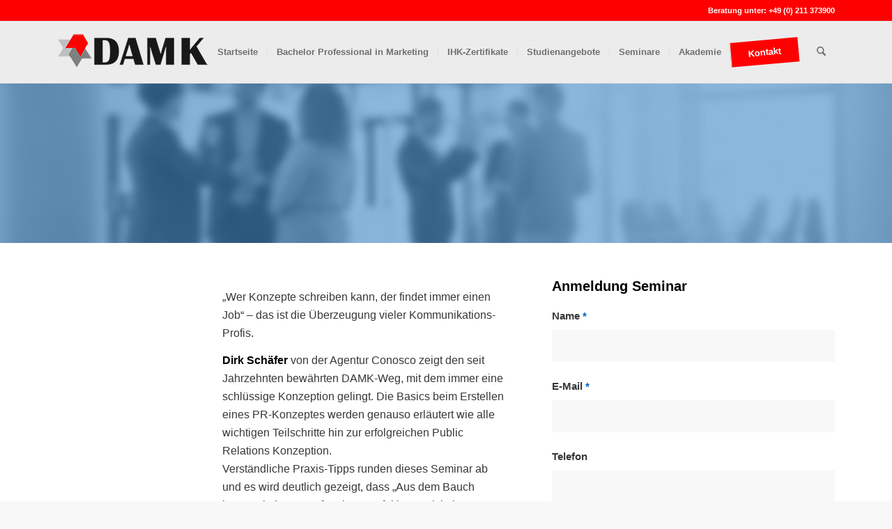

--- FILE ---
content_type: text/css
request_url: https://damk.de/wp-content/uploads/dynamic_avia/avia_posts_css/post-2127.css?ver=ver-1767947231
body_size: 689
content:
.avia-section.av-145nae-b30f592d9715ad7b584dd905fe506c06{background-repeat:no-repeat;background-image:url(https://damk.de/wp-content/uploads/2018/05/hero-blurred.jpg);background-position:50% 50%;background-attachment:scroll}.avia-section.av-145nae-b30f592d9715ad7b584dd905fe506c06 .av-section-color-overlay{opacity:0.6;background-color:#3f88c5} #top .flex_column.av-jgf3pjem-ee2a691ebc0a9a100bc99d372a9c72ca{margin-top:0px;margin-bottom:0px}.flex_column.av-jgf3pjem-ee2a691ebc0a9a100bc99d372a9c72ca{border-radius:0px 0px 0px 0px;padding:0px 0px 0px 0px}.responsive #top #wrap_all .flex_column.av-jgf3pjem-ee2a691ebc0a9a100bc99d372a9c72ca{margin-top:0px;margin-bottom:0px} #top .av-special-heading.av-k5qrj2uc-5866a221930372c65c76273a7a735c08{margin:0 0 0 0;padding-bottom:0;color:#ffffff;font-size:4vw}body .av-special-heading.av-k5qrj2uc-5866a221930372c65c76273a7a735c08 .av-special-heading-tag .heading-char{font-size:25px}#top #wrap_all .av-special-heading.av-k5qrj2uc-5866a221930372c65c76273a7a735c08 .av-special-heading-tag{font-size:4vw}.av-special-heading.av-k5qrj2uc-5866a221930372c65c76273a7a735c08 .special-heading-inner-border{border-color:#ffffff}.av-special-heading.av-k5qrj2uc-5866a221930372c65c76273a7a735c08 .av-subheading{font-size:25px} #top .flex_column.av-9wkhy-5a7b8f1de5feaad957d748638c881472{margin-top:0px;margin-bottom:0px}.flex_column.av-9wkhy-5a7b8f1de5feaad957d748638c881472{border-radius:3px 3px 3px 3px;padding:0px 0px 0px 0px}.responsive #top #wrap_all .flex_column.av-9wkhy-5a7b8f1de5feaad957d748638c881472{margin-top:0px;margin-bottom:0px} .avia-image-container.av-k5qo6290-a708f123d0486f40be266314ecfcd3b5 img.avia_image{box-shadow:none}.avia-image-container.av-k5qo6290-a708f123d0486f40be266314ecfcd3b5 .av-image-caption-overlay-center{color:#ffffff} #top .flex_column.av-3xizrf-9052dce2f4ea39371b63a9ff684bc86a{margin-top:0px;margin-bottom:0px}.flex_column.av-3xizrf-9052dce2f4ea39371b63a9ff684bc86a{border-radius:0px 0px 0px 0px;padding:0px 0px 0px 0px}.responsive #top #wrap_all .flex_column.av-3xizrf-9052dce2f4ea39371b63a9ff684bc86a{margin-top:0px;margin-bottom:0px} #top .hr.hr-invisible.av-k5qpd7mf-b69e029ca4c3c1f908f4a04198e965dd{height:50px} .iconbox.av-k5qorzqk-fa0a9d00833ad9b877924eebf0041501 .iconbox_icon{background-color:#032b43;border:1px solid #032b43}#top #wrap_all .iconbox.av-k5qorzqk-fa0a9d00833ad9b877924eebf0041501 .iconbox_content_title{color:#032b43} #top .flex_column.av-b434cr-5c84573e11fc8156bdfad8a0943dcfc4{margin-top:0px;margin-bottom:0px}.flex_column.av-b434cr-5c84573e11fc8156bdfad8a0943dcfc4{border-radius:0px 0px 0px 0px;padding:0px 0px 0px 0px}.responsive #top #wrap_all .flex_column.av-b434cr-5c84573e11fc8156bdfad8a0943dcfc4{margin-top:0px;margin-bottom:0px} @media only screen and (min-width:480px) and (max-width:767px){#top #wrap_all .av-special-heading.av-k5qrj2uc-5866a221930372c65c76273a7a735c08 .av-special-heading-tag{font-size:0.8em}} @media only screen and (max-width:479px){#top #wrap_all .av-special-heading.av-k5qrj2uc-5866a221930372c65c76273a7a735c08 .av-special-heading-tag{font-size:0.8em}}